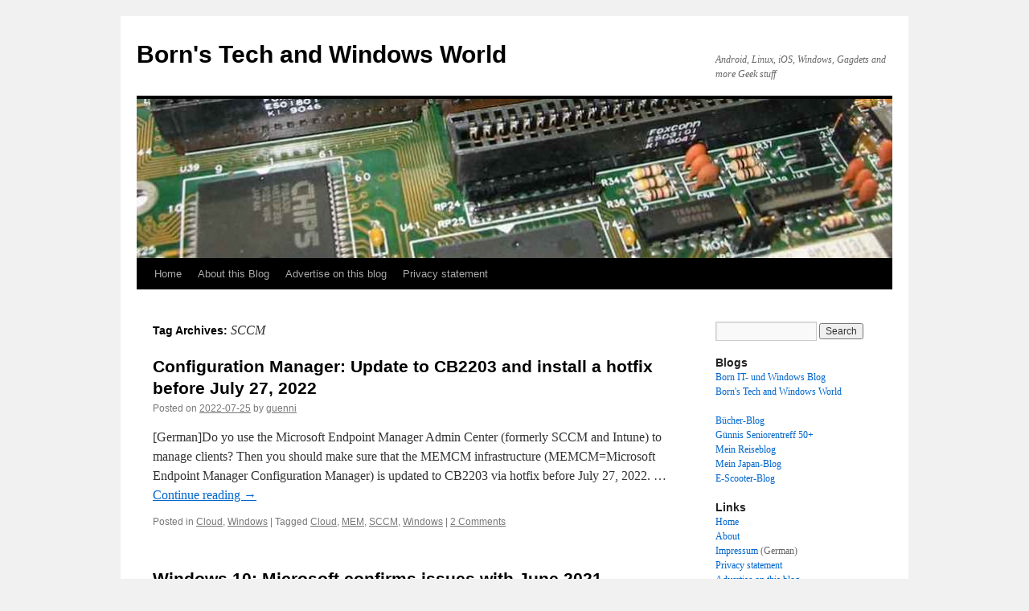

--- FILE ---
content_type: text/html; charset=UTF-8
request_url: https://borncity.com/win/tag/sccm/
body_size: 14823
content:
<!DOCTYPE html>
<html lang="en-US">
<head>
<meta charset="UTF-8" />
<title>
Tag: SCCMBorn&#039;s Tech and Windows World	</title>
<link rel="profile" href="https://gmpg.org/xfn/11" />
<link rel="stylesheet" type="text/css" media="all" href="https://borncity.com/win/wp-content/themes/twentyten/style.css?ver=20251202" />
<link rel="pingback" href="https://borncity.com/win/xmlrpc.php">
<script type="text/javascript">
/* <![CDATA[ */
window.koko_analytics = {"url":"https:\/\/borncity.com\/win\/wp-admin\/admin-ajax.php?action=koko_analytics_collect","site_url":"https:\/\/borncity.com\/win","post_id":0,"path":"\/tag\/sccm\/","method":"fingerprint","use_cookie":false};
/* ]]> */
</script>
<!-- Google tag (gtag.js) consent mode dataLayer added by Site Kit -->
<script type="text/javascript" id="google_gtagjs-js-consent-mode-data-layer">
/* <![CDATA[ */
window.dataLayer = window.dataLayer || [];function gtag(){dataLayer.push(arguments);}
gtag('consent', 'default', {"ad_personalization":"denied","ad_storage":"denied","ad_user_data":"denied","analytics_storage":"denied","functionality_storage":"denied","security_storage":"denied","personalization_storage":"denied","region":["AT","BE","BG","CH","CY","CZ","DE","DK","EE","ES","FI","FR","GB","GR","HR","HU","IE","IS","IT","LI","LT","LU","LV","MT","NL","NO","PL","PT","RO","SE","SI","SK"],"wait_for_update":500});
window._googlesitekitConsentCategoryMap = {"statistics":["analytics_storage"],"marketing":["ad_storage","ad_user_data","ad_personalization"],"functional":["functionality_storage","security_storage"],"preferences":["personalization_storage"]};
window._googlesitekitConsents = {"ad_personalization":"denied","ad_storage":"denied","ad_user_data":"denied","analytics_storage":"denied","functionality_storage":"denied","security_storage":"denied","personalization_storage":"denied","region":["AT","BE","BG","CH","CY","CZ","DE","DK","EE","ES","FI","FR","GB","GR","HR","HU","IE","IS","IT","LI","LT","LU","LV","MT","NL","NO","PL","PT","RO","SE","SI","SK"],"wait_for_update":500};
/* ]]> */
</script>
<!-- End Google tag (gtag.js) consent mode dataLayer added by Site Kit -->

<!-- The SEO Framework by Sybre Waaijer -->
<meta name="robots" content="max-snippet:-1,max-image-preview:large,max-video-preview:-1" />
<link rel="canonical" href="https://borncity.com/win/tag/sccm/" />
<link rel="next" href="https://borncity.com/win/tag/sccm/page/2/" />
<meta property="og:type" content="website" />
<meta property="og:locale" content="en_US" />
<meta property="og:site_name" content="Born&#039;s Tech and Windows World" />
<meta property="og:title" content="Tag: SCCM" />
<meta property="og:url" content="https://borncity.com/win/tag/sccm/" />
<meta property="og:image" content="https://borncity.com/win/wp-content/uploads/2014/12/cropped-header04.jpg" />
<meta property="og:image:width" content="940" />
<meta property="og:image:height" content="198" />
<meta name="twitter:card" content="summary_large_image" />
<meta name="twitter:title" content="Tag: SCCM" />
<meta name="twitter:image" content="https://borncity.com/win/wp-content/uploads/2014/12/cropped-header04.jpg" />
<script type="application/ld+json">{"@context":"https://schema.org","@graph":[{"@type":"WebSite","@id":"https://borncity.com/win/#/schema/WebSite","url":"https://borncity.com/win/","name":"Born's Tech and Windows World","description":"Android, Linux, iOS, Windows, Gagdets and more Geek stuff","inLanguage":"en-US","potentialAction":{"@type":"SearchAction","target":{"@type":"EntryPoint","urlTemplate":"https://borncity.com/win/search/{search_term_string}/"},"query-input":"required name=search_term_string"},"publisher":{"@type":"Organization","@id":"https://borncity.com/win/#/schema/Organization","name":"Born's Tech and Windows World","url":"https://borncity.com/win/","logo":{"@type":"ImageObject","url":"https://borncity.com/win/wp-content/uploads/2024/09/cropped-logo-1.png","contentUrl":"https://borncity.com/win/wp-content/uploads/2024/09/cropped-logo-1.png","width":512,"height":512,"contentSize":"41541"}}},{"@type":"CollectionPage","@id":"https://borncity.com/win/tag/sccm/","url":"https://borncity.com/win/tag/sccm/","name":"Tag: SCCM","inLanguage":"en-US","isPartOf":{"@id":"https://borncity.com/win/#/schema/WebSite"},"breadcrumb":{"@type":"BreadcrumbList","@id":"https://borncity.com/win/#/schema/BreadcrumbList","itemListElement":[{"@type":"ListItem","position":1,"item":"https://borncity.com/win/","name":"Born’s Tech and Windows World"},{"@type":"ListItem","position":2,"name":"Tag: SCCM"}]}}]}</script>
<!-- / The SEO Framework by Sybre Waaijer | 17.68ms meta | 7.52ms boot -->

<link rel='dns-prefetch' href='//www.googletagmanager.com' />
<link rel="alternate" type="application/rss+xml" title="Born&#039;s Tech and Windows World &raquo; Feed" href="https://borncity.com/win/feed/" />
<style id='wp-img-auto-sizes-contain-inline-css' type='text/css'>
img:is([sizes=auto i],[sizes^="auto," i]){contain-intrinsic-size:3000px 1500px}
/*# sourceURL=wp-img-auto-sizes-contain-inline-css */
</style>
<link rel='stylesheet' id='dashicons-css' href='https://borncity.com/win/wp-includes/css/dashicons.min.css?ver=6.9' type='text/css' media='all' />
<link rel='stylesheet' id='post-views-counter-frontend-css' href='https://borncity.com/win/wp-content/plugins/post-views-counter/css/frontend.css?ver=1.7.3' type='text/css' media='all' />
<style id='wp-emoji-styles-inline-css' type='text/css'>

	img.wp-smiley, img.emoji {
		display: inline !important;
		border: none !important;
		box-shadow: none !important;
		height: 1em !important;
		width: 1em !important;
		margin: 0 0.07em !important;
		vertical-align: -0.1em !important;
		background: none !important;
		padding: 0 !important;
	}
/*# sourceURL=wp-emoji-styles-inline-css */
</style>
<link rel='stylesheet' id='responsivetwentyten-css' href='https://borncity.com/win/wp-content/plugins/responsivetwentyten/css/responsivetwentyten.min.css?ver=1.4' type='text/css' media='all' />
<link rel='stylesheet' id='twentyten-block-style-css' href='https://borncity.com/win/wp-content/themes/twentyten/blocks.css?ver=20250220' type='text/css' media='all' />
<link rel="https://api.w.org/" href="https://borncity.com/win/wp-json/" /><link rel="alternate" title="JSON" type="application/json" href="https://borncity.com/win/wp-json/wp/v2/tags/570" /><link rel="EditURI" type="application/rsd+xml" title="RSD" href="https://borncity.com/win/xmlrpc.php?rsd" />
<meta name="generator" content="Site Kit by Google 1.170.0" /><!-- Responsive Twenty Ten - Thomas Kessler, www.kessler-design.com -->
<meta name="viewport" content="width=device-width, minimum-scale=1.0, maximum-scale=5.0" />
<meta name="google-site-verification" content="nX3q9CGOu0WsEt_Q_2Mh1wA_xBdGqzYAy-st--PSvWw"><link rel="icon" href="https://borncity.com/win/wp-content/uploads/2024/09/cropped-logo-1-32x32.png" sizes="32x32" />
<link rel="icon" href="https://borncity.com/win/wp-content/uploads/2024/09/cropped-logo-1-192x192.png" sizes="192x192" />
<link rel="apple-touch-icon" href="https://borncity.com/win/wp-content/uploads/2024/09/cropped-logo-1-180x180.png" />
<meta name="msapplication-TileImage" content="https://borncity.com/win/wp-content/uploads/2024/09/cropped-logo-1-270x270.png" />
		<style type="text/css" id="wp-custom-css">
			/* 
 li.depth-1 { 
list-style-type: decimal; 
display: list-item;
position: relative;
  left: 10px;
  bottom: 10px;
  padding: 10px;
} */
/* Durchgestrichene Links normal darstellen */
.broken_link, a.broken_link {
text-decoration: underline;
}

/* generell weniger einruecken bei kommentar antworten, desktop und mobil */
.commentlist li.comment {
    padding-left: 5%;
}
@media screen and (max-width: 660px) {
    /* kein einruecken bei der ersten kommentar ebene bei mobil */
    .commentlist > li.comment {
        padding-left: 0;
    }
} 
/* bug fix fuer plugin simple-comment-editing */
.sce-comment-text {
    width: 100%;
    margin-right: 10px;
    box-sizing: border-box;
} 

/* Adsense gelber Hintergrund weg */
ins.adsbygoogle { background: transparent !important; }		</style>
		<!-- ##### QMN -->
<script type="text/javascript" data-cmp-ab="1"
src="https://cdn.consentmanager.net/delivery/autoblocking/f4fec10762cdd.js"
data-cmp-host="a.delivery.consentmanager.net" data-cmp-cdn="cdn.consentmanager.net"
data-cmp-codesrc="0"></script>
 <script type="text/plain" data-cmp-vendor="s1541" class="cmplazyload" data-cmp-src="https://cdn.qualitymedianetwork.de/delivery/borncity.com.js" async></script> 

 
</head>

<body class="archive tag tag-sccm tag-570 wp-theme-twentyten">
<div id="wrapper" class="hfeed">
		<a href="#content" class="screen-reader-text skip-link">Skip to content</a>
	<div id="header">
		<div id="masthead">
			<div id="branding" role="banner">
									<div id="site-title">
						<span>
							<a href="https://borncity.com/win/" rel="home" >Born&#039;s Tech and Windows World</a>
						</span>
					</div>
										<div id="site-description">Android, Linux, iOS, Windows, Gagdets and more Geek stuff</div>
					<img src="https://borncity.eu/win/wp-content/uploads/2014/12/cropped-header04.jpg" width="940" height="198" alt="Born&#039;s Tech and Windows World" srcset="https://borncity.com/win/wp-content/uploads/2014/12/cropped-header04.jpg 940w, https://borncity.com/win/wp-content/uploads/2014/12/cropped-header04-300x63.jpg 300w" sizes="(max-width: 940px) 100vw, 940px" decoding="async" fetchpriority="high" />			</div><!-- #branding -->

			<div id="access" role="navigation">
				<div class="menu"><ul>
<li ><a href="https://borncity.com/win/">Home</a></li><li class="page_item page-item-69"><a href="https://borncity.com/win/about-this-blog/">About this Blog</a></li>
<li class="page_item page-item-20345"><a href="https://borncity.com/win/advertise-on-this-blog/">Advertise on this blog</a></li>
<li class="page_item page-item-5724"><a href="https://borncity.com/win/privacy-statement/">Privacy statement</a></li>
</ul></div>
			</div><!-- #access -->
		</div><!-- #masthead -->
	</div><!-- #header -->

	<div id="main">

		<div id="container">
			<div id="content" role="main">

				<h1 class="page-title">
				Tag Archives: <span>SCCM</span>				</h1>

				
	<div id="nav-above" class="navigation">
			<div class="nav-previous"><a href="https://borncity.com/win/tag/sccm/page/2/" ><span class="meta-nav">&larr;</span> Older posts</a></div>
	
		</div><!-- #nav-above -->



	
			<div id="post-25876" class="post-25876 post type-post status-publish format-standard hentry category-cloud category-windows tag-cloud tag-mem tag-sccm tag-windows">
			<h2 class="entry-title"><a href="https://borncity.com/win/2022/07/25/configuration-manager-vor-dem-27-juli-2022-per-hotfix-auf-cb2203-aktualisieren/" rel="bookmark">Configuration Manager: Update to CB2203 and install a hotfix before July 27, 2022</a></h2>

			<div class="entry-meta">
				<span class="meta-prep meta-prep-author">Posted on</span> <a href="https://borncity.com/win/2022/07/25/configuration-manager-vor-dem-27-juli-2022-per-hotfix-auf-cb2203-aktualisieren/" title="11:55" rel="bookmark"><span class="entry-date">2022-07-25</span></a> <span class="meta-sep">by</span> <span class="author vcard"><a class="url fn n" href="https://borncity.com/win/author/guenni/" title="View all posts by guenni">guenni</a></span>			</div><!-- .entry-meta -->

					<div class="entry-summary">
				<p>[German]Do yo use the Microsoft Endpoint Manager Admin Center (formerly SCCM and Intune) to manage clients? Then you should make sure that the MEMCM infrastructure (MEMCM=Microsoft Endpoint Manager Configuration Manager) is updated to CB2203 via hotfix before July 27, 2022. &hellip; <a href="https://borncity.com/win/2022/07/25/configuration-manager-vor-dem-27-juli-2022-per-hotfix-auf-cb2203-aktualisieren/">Continue reading <span class="meta-nav">&rarr;</span></a></p>
			</div><!-- .entry-summary -->
	
			<div class="entry-utility">
									<span class="cat-links">
						<span class="entry-utility-prep entry-utility-prep-cat-links">Posted in</span> <a href="https://borncity.com/win/category/cloud/" rel="category tag">Cloud</a>, <a href="https://borncity.com/win/category/windows/" rel="category tag">Windows</a>					</span>
					<span class="meta-sep">|</span>
				
								<span class="tag-links">
					<span class="entry-utility-prep entry-utility-prep-tag-links">Tagged</span> <a href="https://borncity.com/win/tag/cloud/" rel="tag">Cloud</a>, <a href="https://borncity.com/win/tag/mem/" rel="tag">MEM</a>, <a href="https://borncity.com/win/tag/sccm/" rel="tag">SCCM</a>, <a href="https://borncity.com/win/tag/windows/" rel="tag">Windows</a>				</span>
				<span class="meta-sep">|</span>
				
				<span class="comments-link"><a href="https://borncity.com/win/2022/07/25/configuration-manager-vor-dem-27-juli-2022-per-hotfix-auf-cb2203-aktualisieren/#comments">2 Comments</a></span>

							</div><!-- .entry-utility -->
		</div><!-- #post-25876 -->

		
	

	
			<div id="post-20468" class="post-20468 post type-post status-publish format-standard hentry category-issue category-update category-windows tag-issue tag-sccm tag-windows-10 tag-wsus">
			<h2 class="entry-title"><a href="https://borncity.com/win/2021/06/26/windows-10-microsoft-besttigt-probleme-mit-juni-2021-sicherheitsupdate/" rel="bookmark">Windows 10: Microsoft confirms issues with June 2021 security update</a></h2>

			<div class="entry-meta">
				<span class="meta-prep meta-prep-author">Posted on</span> <a href="https://borncity.com/win/2021/06/26/windows-10-microsoft-besttigt-probleme-mit-juni-2021-sicherheitsupdate/" title="10:46" rel="bookmark"><span class="entry-date">2021-06-26</span></a> <span class="meta-sep">by</span> <span class="author vcard"><a class="url fn n" href="https://borncity.com/win/author/guenni/" title="View all posts by guenni">guenni</a></span>			</div><!-- .entry-meta -->

					<div class="entry-summary">
				<p>[German]There are issues with the installation of the security updates from June 2021 in Windows 10, because the patches cannot be installed. I had already addressed this some time ago after readers' comments in the blog. Coincidentally, this week I &hellip; <a href="https://borncity.com/win/2021/06/26/windows-10-microsoft-besttigt-probleme-mit-juni-2021-sicherheitsupdate/">Continue reading <span class="meta-nav">&rarr;</span></a></p>
			</div><!-- .entry-summary -->
	
			<div class="entry-utility">
									<span class="cat-links">
						<span class="entry-utility-prep entry-utility-prep-cat-links">Posted in</span> <a href="https://borncity.com/win/category/issue/" rel="category tag">issue</a>, <a href="https://borncity.com/win/category/update/" rel="category tag">Update</a>, <a href="https://borncity.com/win/category/windows/" rel="category tag">Windows</a>					</span>
					<span class="meta-sep">|</span>
				
								<span class="tag-links">
					<span class="entry-utility-prep entry-utility-prep-tag-links">Tagged</span> <a href="https://borncity.com/win/tag/issue/" rel="tag">issue</a>, <a href="https://borncity.com/win/tag/sccm/" rel="tag">SCCM</a>, <a href="https://borncity.com/win/tag/windows-10/" rel="tag">Windows 10</a>, <a href="https://borncity.com/win/tag/wsus/" rel="tag">WSUS</a>				</span>
				<span class="meta-sep">|</span>
				
				<span class="comments-link"><a href="https://borncity.com/win/2021/06/26/windows-10-microsoft-besttigt-probleme-mit-juni-2021-sicherheitsupdate/#respond">Leave a comment</a></span>

							</div><!-- .entry-utility -->
		</div><!-- #post-20468 -->

		
	

	
			<div id="post-13679" class="post-13679 post type-post status-publish format-standard hentry category-devices category-update category-windows tag-configmgr tag-sccm tag-update tag-windows">
			<h2 class="entry-title"><a href="https://borncity.com/win/2020/03/16/configmgr-house-keeping-collections/" rel="bookmark">ConfigMgr &lsquo;House-Keeping&rsquo; Collections</a></h2>

			<div class="entry-meta">
				<span class="meta-prep meta-prep-author">Posted on</span> <a href="https://borncity.com/win/2020/03/16/configmgr-house-keeping-collections/" title="0:15" rel="bookmark"><span class="entry-date">2020-03-16</span></a> <span class="meta-sep">by</span> <span class="author vcard"><a class="url fn n" href="https://borncity.com/win/author/guenni/" title="View all posts by guenni">guenni</a></span>			</div><!-- .entry-meta -->

					<div class="entry-summary">
				<p>[German]Today a small article with a tip for administrators who use ConfigMgr for update management of Windows machines. It is about the organization and troubleshooting of SCCM collections.</p>
			</div><!-- .entry-summary -->
	
			<div class="entry-utility">
									<span class="cat-links">
						<span class="entry-utility-prep entry-utility-prep-cat-links">Posted in</span> <a href="https://borncity.com/win/category/devices/" rel="category tag">devices</a>, <a href="https://borncity.com/win/category/update/" rel="category tag">Update</a>, <a href="https://borncity.com/win/category/windows/" rel="category tag">Windows</a>					</span>
					<span class="meta-sep">|</span>
				
								<span class="tag-links">
					<span class="entry-utility-prep entry-utility-prep-tag-links">Tagged</span> <a href="https://borncity.com/win/tag/configmgr/" rel="tag">ConfigMgr</a>, <a href="https://borncity.com/win/tag/sccm/" rel="tag">SCCM</a>, <a href="https://borncity.com/win/tag/update/" rel="tag">Update</a>, <a href="https://borncity.com/win/tag/windows/" rel="tag">Windows</a>				</span>
				<span class="meta-sep">|</span>
				
				<span class="comments-link"><a href="https://borncity.com/win/2020/03/16/configmgr-house-keeping-collections/#respond">Leave a comment</a></span>

							</div><!-- .entry-utility -->
		</div><!-- #post-13679 -->

		
	

	
			<div id="post-13358" class="post-13358 post type-post status-publish format-standard hentry category-software category-windows tag-rsat tag-sccm tag-tip tag-windows-10">
			<h2 class="entry-title"><a href="https://borncity.com/win/2020/02/29/rsat-fr-windows-10-v1809-per-sccm-verteilen/" rel="bookmark">Add RSAT to Windows 10 V1809 in SCCM</a></h2>

			<div class="entry-meta">
				<span class="meta-prep meta-prep-author">Posted on</span> <a href="https://borncity.com/win/2020/02/29/rsat-fr-windows-10-v1809-per-sccm-verteilen/" title="0:07" rel="bookmark"><span class="entry-date">2020-02-29</span></a> <span class="meta-sep">by</span> <span class="author vcard"><a class="url fn n" href="https://borncity.com/win/author/guenni/" title="View all posts by guenni">guenni</a></span>			</div><!-- .entry-meta -->

					<div class="entry-summary">
				<p>[German]A short tip for administrators who want to administer Windows 10 via SCCM and distribute the Remote Server Administration Tools (RSAT) for Windows 10.</p>
			</div><!-- .entry-summary -->
	
			<div class="entry-utility">
									<span class="cat-links">
						<span class="entry-utility-prep entry-utility-prep-cat-links">Posted in</span> <a href="https://borncity.com/win/category/software/" rel="category tag">Software</a>, <a href="https://borncity.com/win/category/windows/" rel="category tag">Windows</a>					</span>
					<span class="meta-sep">|</span>
				
								<span class="tag-links">
					<span class="entry-utility-prep entry-utility-prep-tag-links">Tagged</span> <a href="https://borncity.com/win/tag/rsat/" rel="tag">RSAT</a>, <a href="https://borncity.com/win/tag/sccm/" rel="tag">SCCM</a>, <a href="https://borncity.com/win/tag/tip/" rel="tag">Tip</a>, <a href="https://borncity.com/win/tag/windows-10/" rel="tag">Windows 10</a>				</span>
				<span class="meta-sep">|</span>
				
				<span class="comments-link"><a href="https://borncity.com/win/2020/02/29/rsat-fr-windows-10-v1809-per-sccm-verteilen/#respond">Leave a comment</a></span>

							</div><!-- .entry-utility -->
		</div><!-- #post-13358 -->

		
	

	
			<div id="post-13313" class="post-13313 post type-post status-publish format-standard hentry category-issue category-software category-windows tag-issues tag-sccm tag-tip tag-windows-10">
			<h2 class="entry-title"><a href="https://borncity.com/win/2020/02/23/windows-10-v1909-pitfall-in-sccm-1910-with-os-images/" rel="bookmark">WINDOWS 10 V1909: Pitfall in SCCM (1910) with OS images</a></h2>

			<div class="entry-meta">
				<span class="meta-prep meta-prep-author">Posted on</span> <a href="https://borncity.com/win/2020/02/23/windows-10-v1909-pitfall-in-sccm-1910-with-os-images/" title="12:39" rel="bookmark"><span class="entry-date">2020-02-23</span></a> <span class="meta-sep">by</span> <span class="author vcard"><a class="url fn n" href="https://borncity.com/win/author/guenni/" title="View all posts by guenni">guenni</a></span>			</div><!-- .entry-meta -->

					<div class="entry-summary">
				<p>[German]Administrators who are customizing Windows 10 operating system images and distribute them using SCCM should be careful. There is probably a pitfall can cause trouble, when integrating 2020 updates into an image.</p>
			</div><!-- .entry-summary -->
	
			<div class="entry-utility">
									<span class="cat-links">
						<span class="entry-utility-prep entry-utility-prep-cat-links">Posted in</span> <a href="https://borncity.com/win/category/issue/" rel="category tag">issue</a>, <a href="https://borncity.com/win/category/software/" rel="category tag">Software</a>, <a href="https://borncity.com/win/category/windows/" rel="category tag">Windows</a>					</span>
					<span class="meta-sep">|</span>
				
								<span class="tag-links">
					<span class="entry-utility-prep entry-utility-prep-tag-links">Tagged</span> <a href="https://borncity.com/win/tag/issues/" rel="tag">issues</a>, <a href="https://borncity.com/win/tag/sccm/" rel="tag">SCCM</a>, <a href="https://borncity.com/win/tag/tip/" rel="tag">Tip</a>, <a href="https://borncity.com/win/tag/windows-10/" rel="tag">Windows 10</a>				</span>
				<span class="meta-sep">|</span>
				
				<span class="comments-link"><a href="https://borncity.com/win/2020/02/23/windows-10-v1909-pitfall-in-sccm-1910-with-os-images/#respond">Leave a comment</a></span>

							</div><!-- .entry-utility -->
		</div><!-- #post-13313 -->

		
	
<div class='code-block code-block-5' style='margin: 8px auto; text-align: center; display: block; clear: both;'>
<!-- Hinter 3. Post auf Homepage "Sponsored Post" -->
<hr>
<div  style="text-align: left; background-color: #edf0ef"><h3><a href="https://borncity.com/win/2024/10/25/why-isl-online-critical-factors-when-choosing-a-remote-desktop-solution/" style="color: inherit; text-decoration: inherit;">Why ISL Online: Critical factors when choosing a remote desktop solution</a></h3>
<p>[Sponsored Post]In the rapidly evolving IT world, choosing the right remote desktop software is critical for organizations that value security, ease of use and reliability. One provider of secure remote access that has been on the market since 2001 is ISL Online, which presents some considerations for choosing such software below. <a href="https://borncity.com/win/2024/10/25/why-isl-online-critical-factors-when-choosing-a-remote-desktop-solution/">More  ...</a></p></div>
<hr></div>

	
			<div id="post-10435" class="post-10435 post type-post status-publish format-standard hentry category-issue category-update category-windows tag-issue tag-sccm tag-windows">
			<h2 class="entry-title"><a href="https://borncity.com/win/2019/07/12/june-update-kb4503276-blocks-pxe-boot-on-sccm-dps/" rel="bookmark">June Update KB4503276 blocks PXE boot on SCCM DPs</a></h2>

			<div class="entry-meta">
				<span class="meta-prep meta-prep-author">Posted on</span> <a href="https://borncity.com/win/2019/07/12/june-update-kb4503276-blocks-pxe-boot-on-sccm-dps/" title="0:49" rel="bookmark"><span class="entry-date">2019-07-12</span></a> <span class="meta-sep">by</span> <span class="author vcard"><a class="url fn n" href="https://borncity.com/win/author/guenni/" title="View all posts by guenni">guenni</a></span>			</div><!-- .entry-meta -->

					<div class="entry-summary">
				<p>[German]A brief warning for administrators using Windows Server 2012 to deploy via SCCM. The June 2019 update KB4503276 causes trouble because it prevents PXE booting (WDS). Microsoft has now confirmed the problem.</p>
			</div><!-- .entry-summary -->
	
			<div class="entry-utility">
									<span class="cat-links">
						<span class="entry-utility-prep entry-utility-prep-cat-links">Posted in</span> <a href="https://borncity.com/win/category/issue/" rel="category tag">issue</a>, <a href="https://borncity.com/win/category/update/" rel="category tag">Update</a>, <a href="https://borncity.com/win/category/windows/" rel="category tag">Windows</a>					</span>
					<span class="meta-sep">|</span>
				
								<span class="tag-links">
					<span class="entry-utility-prep entry-utility-prep-tag-links">Tagged</span> <a href="https://borncity.com/win/tag/issue/" rel="tag">issue</a>, <a href="https://borncity.com/win/tag/sccm/" rel="tag">SCCM</a>, <a href="https://borncity.com/win/tag/windows/" rel="tag">Windows</a>				</span>
				<span class="meta-sep">|</span>
				
				<span class="comments-link"><a href="https://borncity.com/win/2019/07/12/june-update-kb4503276-blocks-pxe-boot-on-sccm-dps/#comments">1 Comment</a></span>

							</div><!-- .entry-utility -->
		</div><!-- #post-10435 -->

		
	

	
			<div id="post-10348" class="post-10348 post type-post status-publish format-standard hentry category-software category-update category-windows tag-sccm tag-update tag-windows tag-wsus">
			<h2 class="entry-title"><a href="https://borncity.com/win/2019/07/04/wsus-endpoint-decommissioned-sha2-update-required/" rel="bookmark">WSUS: Endpoint decommissioned; SHA2 update required</a></h2>

			<div class="entry-meta">
				<span class="meta-prep meta-prep-author">Posted on</span> <a href="https://borncity.com/win/2019/07/04/wsus-endpoint-decommissioned-sha2-update-required/" title="12:32" rel="bookmark"><span class="entry-date">2019-07-04</span></a> <span class="meta-sep">by</span> <span class="author vcard"><a class="url fn n" href="https://borncity.com/win/author/guenni/" title="View all posts by guenni">guenni</a></span>			</div><!-- .entry-meta -->

					<div class="entry-summary">
				<p>[German]A brief note for corporate administrators who distribute updates using WSUS. Microsoft shuts down an endpoint before the next patchday. I would also like to remind you of the SHA2 migration issue.</p>
			</div><!-- .entry-summary -->
	
			<div class="entry-utility">
									<span class="cat-links">
						<span class="entry-utility-prep entry-utility-prep-cat-links">Posted in</span> <a href="https://borncity.com/win/category/software/" rel="category tag">Software</a>, <a href="https://borncity.com/win/category/update/" rel="category tag">Update</a>, <a href="https://borncity.com/win/category/windows/" rel="category tag">Windows</a>					</span>
					<span class="meta-sep">|</span>
				
								<span class="tag-links">
					<span class="entry-utility-prep entry-utility-prep-tag-links">Tagged</span> <a href="https://borncity.com/win/tag/sccm/" rel="tag">SCCM</a>, <a href="https://borncity.com/win/tag/update/" rel="tag">Update</a>, <a href="https://borncity.com/win/tag/windows/" rel="tag">Windows</a>, <a href="https://borncity.com/win/tag/wsus/" rel="tag">WSUS</a>				</span>
				<span class="meta-sep">|</span>
				
				<span class="comments-link"><a href="https://borncity.com/win/2019/07/04/wsus-endpoint-decommissioned-sha2-update-required/#comments">1 Comment</a></span>

							</div><!-- .entry-utility -->
		</div><!-- #post-10348 -->

		
	

	
			<div id="post-9693" class="post-9693 post type-post status-publish format-standard hentry category-software category-update category-windows tag-sccm tag-windows-10 tag-windows-7">
			<h2 class="entry-title"><a href="https://borncity.com/win/2019/05/12/windows-7-upgrade-to-windows-10-with-sccm-fails-on-oem-machines/" rel="bookmark">Windows 7 upgrade to Windows 10 with SCCM fails on OEM machines</a></h2>

			<div class="entry-meta">
				<span class="meta-prep meta-prep-author">Posted on</span> <a href="https://borncity.com/win/2019/05/12/windows-7-upgrade-to-windows-10-with-sccm-fails-on-oem-machines/" title="0:05" rel="bookmark"><span class="entry-date">2019-05-12</span></a> <span class="meta-sep">by</span> <span class="author vcard"><a class="url fn n" href="https://borncity.com/win/author/guenni/" title="View all posts by guenni">guenni</a></span>			</div><!-- .entry-meta -->

					<div class="entry-summary">
				<p>[German]System administrators who tries to upgrade Windows 7 machines to Windows 10 via SCCM need to be careful. Upgrading OEM machines fails because SetupComplete.cmd cannot run.</p>
			</div><!-- .entry-summary -->
	
			<div class="entry-utility">
									<span class="cat-links">
						<span class="entry-utility-prep entry-utility-prep-cat-links">Posted in</span> <a href="https://borncity.com/win/category/software/" rel="category tag">Software</a>, <a href="https://borncity.com/win/category/update/" rel="category tag">Update</a>, <a href="https://borncity.com/win/category/windows/" rel="category tag">Windows</a>					</span>
					<span class="meta-sep">|</span>
				
								<span class="tag-links">
					<span class="entry-utility-prep entry-utility-prep-tag-links">Tagged</span> <a href="https://borncity.com/win/tag/sccm/" rel="tag">SCCM</a>, <a href="https://borncity.com/win/tag/windows-10/" rel="tag">Windows 10</a>, <a href="https://borncity.com/win/tag/windows-7/" rel="tag">Windows 7</a>				</span>
				<span class="meta-sep">|</span>
				
				<span class="comments-link"><a href="https://borncity.com/win/2019/05/12/windows-7-upgrade-to-windows-10-with-sccm-fails-on-oem-machines/#respond">Leave a comment</a></span>

							</div><!-- .entry-utility -->
		</div><!-- #post-9693 -->

		
	

	
			<div id="post-8646" class="post-8646 post type-post status-publish format-standard hentry category-update category-windows tag-error-0x80070002 tag-kb4465865 tag-sccm tag-windows tag-wsus">
			<h2 class="entry-title"><a href="https://borncity.com/win/2019/02/18/hotfix-kb4465865-for-sccm-v1806-update-load-issues/" rel="bookmark">Hotfix KB4465865 for SCCM V1806 Update load issues</a></h2>

			<div class="entry-meta">
				<span class="meta-prep meta-prep-author">Posted on</span> <a href="https://borncity.com/win/2019/02/18/hotfix-kb4465865-for-sccm-v1806-update-load-issues/" title="0:50" rel="bookmark"><span class="entry-date">2019-02-18</span></a> <span class="meta-sep">by</span> <span class="author vcard"><a class="url fn n" href="https://borncity.com/win/author/guenni/" title="View all posts by guenni">guenni</a></span>			</div><!-- .entry-meta -->

					<div class="entry-summary">
				<p>[German]Today, a brief post for administrators who use System Center Configuration Manager 1806 and have issues that updates are not loading when WSUS is disconnected. Microsoft has released a KB4465865 hotfix to fix certain issues.</p>
			</div><!-- .entry-summary -->
	
			<div class="entry-utility">
									<span class="cat-links">
						<span class="entry-utility-prep entry-utility-prep-cat-links">Posted in</span> <a href="https://borncity.com/win/category/update/" rel="category tag">Update</a>, <a href="https://borncity.com/win/category/windows/" rel="category tag">Windows</a>					</span>
					<span class="meta-sep">|</span>
				
								<span class="tag-links">
					<span class="entry-utility-prep entry-utility-prep-tag-links">Tagged</span> <a href="https://borncity.com/win/tag/error-0x80070002/" rel="tag">error 0x80070002</a>, <a href="https://borncity.com/win/tag/kb4465865/" rel="tag">KB4465865</a>, <a href="https://borncity.com/win/tag/sccm/" rel="tag">SCCM</a>, <a href="https://borncity.com/win/tag/windows/" rel="tag">Windows</a>, <a href="https://borncity.com/win/tag/wsus/" rel="tag">WSUS</a>				</span>
				<span class="meta-sep">|</span>
				
				<span class="comments-link"><a href="https://borncity.com/win/2019/02/18/hotfix-kb4465865-for-sccm-v1806-update-load-issues/#respond">Leave a comment</a></span>

							</div><!-- .entry-utility -->
		</div><!-- #post-8646 -->

		
	

	
			<div id="post-8093" class="post-8093 post type-post status-publish format-standard hentry category-windows tag-sccm tag-tip tag-windows">
			<h2 class="entry-title"><a href="https://borncity.com/win/2018/12/20/add-a-powershell-script-in-ts-editor-of-configmgr-1811/" rel="bookmark">Add a PowerShell Script in TS Editor of ConfigMgr 1811</a></h2>

			<div class="entry-meta">
				<span class="meta-prep meta-prep-author">Posted on</span> <a href="https://borncity.com/win/2018/12/20/add-a-powershell-script-in-ts-editor-of-configmgr-1811/" title="0:52" rel="bookmark"><span class="entry-date">2018-12-20</span></a> <span class="meta-sep">by</span> <span class="author vcard"><a class="url fn n" href="https://borncity.com/win/author/guenni/" title="View all posts by guenni">guenni</a></span>			</div><!-- .entry-meta -->

					<div class="entry-summary">
				<p>Upcoming versions of the SCCM will allow you to enter PowerShell script directly in the Task Sequence Editor (TS Editor). Here are some hints about this new function, which was introduced within the Technical Preview 1811 of ConfigMgr.</p>
			</div><!-- .entry-summary -->
	
			<div class="entry-utility">
									<span class="cat-links">
						<span class="entry-utility-prep entry-utility-prep-cat-links">Posted in</span> <a href="https://borncity.com/win/category/windows/" rel="category tag">Windows</a>					</span>
					<span class="meta-sep">|</span>
				
								<span class="tag-links">
					<span class="entry-utility-prep entry-utility-prep-tag-links">Tagged</span> <a href="https://borncity.com/win/tag/sccm/" rel="tag">SCCM</a>, <a href="https://borncity.com/win/tag/tip/" rel="tag">Tip</a>, <a href="https://borncity.com/win/tag/windows/" rel="tag">Windows</a>				</span>
				<span class="meta-sep">|</span>
				
				<span class="comments-link"><a href="https://borncity.com/win/2018/12/20/add-a-powershell-script-in-ts-editor-of-configmgr-1811/#respond">Leave a comment</a></span>

							</div><!-- .entry-utility -->
		</div><!-- #post-8093 -->

		
	

				<div id="nav-below" class="navigation">
									<div class="nav-previous"><a href="https://borncity.com/win/tag/sccm/page/2/" ><span class="meta-nav">&larr;</span> Older posts</a></div>
				
								</div><!-- #nav-below -->
			</div><!-- #content -->
		</div><!-- #container -->


		<div id="primary" class="widget-area" role="complementary">
			<ul class="xoxo">

<li id="search-2" class="widget-container widget_search"><form role="search" method="get" id="searchform" class="searchform" action="https://borncity.com/win/">
				<div>
					<label class="screen-reader-text" for="s">Search for:</label>
					<input type="text" value="" name="s" id="s" />
					<input type="submit" id="searchsubmit" value="Search" />
				</div>
			</form></li><li id="text-4" class="widget-container widget_text"><h3 class="widget-title">Blogs</h3>			<div class="textwidget"><a href="https://www.borncity.com/blog/">Born IT- und Windows Blog</a><br>
<a href="https://borncity.com/win/">Born's Tech and Windows World</a><br><br>
<a href="https://www.borncity.eu/books/">Bücher-Blog</a><br>
<a href="https://www.borncity.eu/senioren/">Günnis Seniorentreff 50+</a><br>
<a href="https://www.borncity.eu/reisen/">Mein Reiseblog</a><br>
<a href="https://www.borncity.eu/japan/">Mein Japan-Blog</a><br>
<a href="https://www.borncity.eu/escooter/">E-Scooter-Blog</a></div>
		</li><li id="text-5" class="widget-container widget_text"><h3 class="widget-title">Links</h3>			<div class="textwidget"><a href="https://borncity.com/win/">Home</a><br>
<a href="https://borncity.com/win/about-this-blog/">About</a><br>
<a href="https://www.borncity.com/blog/about/" target="_blank">Impressum</a> (German)<br>
<a href="https://borncity.com/win/privacy-statement/">Privacy statement</a><br>
<a href="https://borncity.com/win/advertise-on-this-blog/">Advertise on this blog</a><br>
<a href="https://borncity.com">Borncity</a>


</div>
		</li><li id="text-2" class="widget-container widget_text"><h3 class="widget-title">Social networks</h3>			<div class="textwidget"><a href="https://www.facebook.com/Guenter.Born" target="_new"><img src="https://www.borncity.com/blog/wp-content/uploads/2015/11/facebook.jpg" height="32" width="110" alt="Facebook"  title="Facebook" /></a>
<hr />

<a href="http://www.borncity.com/blog/feed/"><img src="https://www.borncity.com/blog/wp-content/uploads/2013/04/RSS1.jpg" /></a>




</div>
		</li><li id="text-3" class="widget-container widget_text"><h3 class="widget-title">Awards</h3>			<div class="textwidget"><p><a href="https://www.borncity.com/blog/2011/04/28/microsoft-community-contributor-2011-award/"><img loading="lazy" decoding="async" class="alignnone" title="MCC 2011" src="https://www.borncity.com/blog/wp-content/uploads/2014/01/MCC2011.jpg" alt="MCC 2011" width="160" height="81" /></a><br />
<a href="https://mvp.microsoft.com/de-de/mvp/G%C3%BCnter%20Born-5000139"><img loading="lazy" decoding="async" class="alignnone" style="float: left; margin: 0px 10px 0px 0px; display: inline;" title="MVP" src="https://www.borncity.com/blog/wp-content/uploads/2013/07/MVP-Logo.jpg" alt="MVP" width="59" height="95" /></a><strong>MVP:</strong><br />
2013 &#8211; 2016<br />
<strong>WIMVP:</strong><br />
2017 &#8211; 2020</p>
<hr />
</div>
		</li><li id="text-6" class="widget-container widget_text"><h3 class="widget-title">Sponsors</h3>			<div class="textwidget">(Paypal-Donations)
<form action="https://www.paypal.com/cgi-bin/webscr" method="post" target="_blank"><input name="cmd" type="hidden" value="_s-xclick" />
<input name="hosted_button_id" type="hidden" value="BWGSYDKM8XEWE" /><input alt="Donation with PayPal." name="submit" src="https://www.borncity.com/blog/wp-content/uploads/2018/05/Paypal.jpg" type="image" /></form></div>
		</li>			</ul>
		</div><!-- #primary .widget-area -->

	</div><!-- #main -->

	<div id="footer" role="contentinfo">
		<div id="colophon">



			<div id="site-info">
				<a href="https://borncity.com/win/" rel="home">
					Born&#039;s Tech and Windows World				</a>
				<span role="separator" aria-hidden="true"></span><a class="privacy-policy-link" href="https://borncity.com/win/about-this-blog/" rel="privacy-policy">About this Blog</a>			</div><!-- #site-info -->

			<div id="site-generator">
								<a href="https://wordpress.org/" class="imprint" title="Semantic Personal Publishing Platform">
					Proudly powered by WordPress.				</a>
			</div><!-- #site-generator -->

		</div><!-- #colophon -->
	</div><!-- #footer -->

</div><!-- #wrapper -->

<script type="speculationrules">
{"prefetch":[{"source":"document","where":{"and":[{"href_matches":"/win/*"},{"not":{"href_matches":["/win/wp-*.php","/win/wp-admin/*","/win/wp-content/uploads/*","/win/wp-content/*","/win/wp-content/plugins/*","/win/wp-content/themes/twentyten/*","/win/*\\?(.+)"]}},{"not":{"selector_matches":"a[rel~=\"nofollow\"]"}},{"not":{"selector_matches":".no-prefetch, .no-prefetch a"}}]},"eagerness":"conservative"}]}
</script>

<!-- Koko Analytics v2.2.0 - https://www.kokoanalytics.com/ -->
<script type="text/javascript">
/* <![CDATA[ */
!function(){var e=window,r=e.koko_analytics;r.trackPageview=function(e,t){"prerender"==document.visibilityState||/bot|crawl|spider|seo|lighthouse|facebookexternalhit|preview/i.test(navigator.userAgent)||navigator.sendBeacon(r.url,new URLSearchParams({pa:e,po:t,r:0==document.referrer.indexOf(r.site_url)?"":document.referrer,m:r.use_cookie?"c":r.method[0]}))},e.addEventListener("load",function(){r.trackPageview(r.path,r.post_id)})}();
/* ]]> */
</script>

<script type="text/javascript" src="https://borncity.com/win/wp-content/plugins/google-site-kit/dist/assets/js/googlesitekit-consent-mode-bc2e26cfa69fcd4a8261.js" id="googlesitekit-consent-mode-js"></script>
<script type="text/javascript" id="wp-consent-api-js-extra">
/* <![CDATA[ */
var consent_api = {"consent_type":"optin","waitfor_consent_hook":"","cookie_expiration":"30","cookie_prefix":"wp_consent","services":[]};
//# sourceURL=wp-consent-api-js-extra
/* ]]> */
</script>
<script type="text/javascript" src="https://borncity.com/win/wp-content/plugins/wp-consent-api/assets/js/wp-consent-api.min.js?ver=2.0.0" id="wp-consent-api-js"></script>
<script id="wp-emoji-settings" type="application/json">
{"baseUrl":"https://s.w.org/images/core/emoji/17.0.2/72x72/","ext":".png","svgUrl":"https://s.w.org/images/core/emoji/17.0.2/svg/","svgExt":".svg","source":{"concatemoji":"https://borncity.com/win/wp-includes/js/wp-emoji-release.min.js?ver=6.9"}}
</script>
<script type="module">
/* <![CDATA[ */
/*! This file is auto-generated */
const a=JSON.parse(document.getElementById("wp-emoji-settings").textContent),o=(window._wpemojiSettings=a,"wpEmojiSettingsSupports"),s=["flag","emoji"];function i(e){try{var t={supportTests:e,timestamp:(new Date).valueOf()};sessionStorage.setItem(o,JSON.stringify(t))}catch(e){}}function c(e,t,n){e.clearRect(0,0,e.canvas.width,e.canvas.height),e.fillText(t,0,0);t=new Uint32Array(e.getImageData(0,0,e.canvas.width,e.canvas.height).data);e.clearRect(0,0,e.canvas.width,e.canvas.height),e.fillText(n,0,0);const a=new Uint32Array(e.getImageData(0,0,e.canvas.width,e.canvas.height).data);return t.every((e,t)=>e===a[t])}function p(e,t){e.clearRect(0,0,e.canvas.width,e.canvas.height),e.fillText(t,0,0);var n=e.getImageData(16,16,1,1);for(let e=0;e<n.data.length;e++)if(0!==n.data[e])return!1;return!0}function u(e,t,n,a){switch(t){case"flag":return n(e,"\ud83c\udff3\ufe0f\u200d\u26a7\ufe0f","\ud83c\udff3\ufe0f\u200b\u26a7\ufe0f")?!1:!n(e,"\ud83c\udde8\ud83c\uddf6","\ud83c\udde8\u200b\ud83c\uddf6")&&!n(e,"\ud83c\udff4\udb40\udc67\udb40\udc62\udb40\udc65\udb40\udc6e\udb40\udc67\udb40\udc7f","\ud83c\udff4\u200b\udb40\udc67\u200b\udb40\udc62\u200b\udb40\udc65\u200b\udb40\udc6e\u200b\udb40\udc67\u200b\udb40\udc7f");case"emoji":return!a(e,"\ud83e\u1fac8")}return!1}function f(e,t,n,a){let r;const o=(r="undefined"!=typeof WorkerGlobalScope&&self instanceof WorkerGlobalScope?new OffscreenCanvas(300,150):document.createElement("canvas")).getContext("2d",{willReadFrequently:!0}),s=(o.textBaseline="top",o.font="600 32px Arial",{});return e.forEach(e=>{s[e]=t(o,e,n,a)}),s}function r(e){var t=document.createElement("script");t.src=e,t.defer=!0,document.head.appendChild(t)}a.supports={everything:!0,everythingExceptFlag:!0},new Promise(t=>{let n=function(){try{var e=JSON.parse(sessionStorage.getItem(o));if("object"==typeof e&&"number"==typeof e.timestamp&&(new Date).valueOf()<e.timestamp+604800&&"object"==typeof e.supportTests)return e.supportTests}catch(e){}return null}();if(!n){if("undefined"!=typeof Worker&&"undefined"!=typeof OffscreenCanvas&&"undefined"!=typeof URL&&URL.createObjectURL&&"undefined"!=typeof Blob)try{var e="postMessage("+f.toString()+"("+[JSON.stringify(s),u.toString(),c.toString(),p.toString()].join(",")+"));",a=new Blob([e],{type:"text/javascript"});const r=new Worker(URL.createObjectURL(a),{name:"wpTestEmojiSupports"});return void(r.onmessage=e=>{i(n=e.data),r.terminate(),t(n)})}catch(e){}i(n=f(s,u,c,p))}t(n)}).then(e=>{for(const n in e)a.supports[n]=e[n],a.supports.everything=a.supports.everything&&a.supports[n],"flag"!==n&&(a.supports.everythingExceptFlag=a.supports.everythingExceptFlag&&a.supports[n]);var t;a.supports.everythingExceptFlag=a.supports.everythingExceptFlag&&!a.supports.flag,a.supports.everything||((t=a.source||{}).concatemoji?r(t.concatemoji):t.wpemoji&&t.twemoji&&(r(t.twemoji),r(t.wpemoji)))});
//# sourceURL=https://borncity.com/win/wp-includes/js/wp-emoji-loader.min.js
/* ]]> */
</script>
<script id="consentmanager-wp-consent-bridge">/**
 * Consentmanager to WP Consent API Bridge
 *
 * Maps TCF 2.2 purposes to WP Consent API categories:
 * - Purpose 1 (Store/access information) -> functional
 * - Purpose 7 (Measure ad performance) -> statistics
 * - Purpose 8 (Measure content performance) -> statistics
 * - Purpose 9 (Market research) -> statistics-anonymous
 * - Purpose 10 (Develop/improve products) -> preferences
 * - Purposes 2-6 (Advertising) -> marketing
 */
(function() {
    'use strict';

    // Wait for both APIs to be available
    var checkInterval = setInterval(function() {
        if (typeof __tcfapi === 'function' && typeof wp_set_consent === 'function') {
            clearInterval(checkInterval);
            initBridge();
        }
    }, 100);

    // Timeout after 10 seconds
    setTimeout(function() {
        clearInterval(checkInterval);
    }, 10000);

    function initBridge() {
        // Set consent type for WP Consent API
        window.wp_consent_type = 'optin';

        // Dispatch event that consent type is defined
        document.dispatchEvent(new CustomEvent('wp_consent_type_defined'));

        // Listen for TCF consent changes
        __tcfapi('addEventListener', 2, function(tcData, success) {
            if (!success || !tcData) return;

            // Only process when consent string is available
            if (tcData.eventStatus === 'tcloaded' || tcData.eventStatus === 'useractioncomplete') {
                updateWpConsent(tcData);
            }
        });
    }

    function updateWpConsent(tcData) {
        var purposes = tcData.purpose && tcData.purpose.consents ? tcData.purpose.consents : {};

        // Map TCF purposes to WP Consent API categories
        // Purpose 1: Store/access info on device
        var functional = purposes[1] === true;

        // Purposes 7, 8: Measure ad/content performance
        var statistics = purposes[7] === true || purposes[8] === true;

        // Purpose 9: Market research (anonymous stats)
        var statisticsAnon = purposes[9] === true;

        // Purpose 10: Develop/improve products
        var preferences = purposes[10] === true;

        // Purposes 2-6: Advertising purposes
        var marketing = purposes[2] === true ||
                        purposes[3] === true ||
                        purposes[4] === true ||
                        purposes[5] === true ||
                        purposes[6] === true;

        // Update WP Consent API
        wp_set_consent('functional', functional ? 'allow' : 'deny');
        wp_set_consent('statistics', statistics ? 'allow' : 'deny');
        wp_set_consent('statistics-anonymous', statisticsAnon ? 'allow' : 'deny');
        wp_set_consent('preferences', preferences ? 'allow' : 'deny');
        wp_set_consent('marketing', marketing ? 'allow' : 'deny');

        // Log for debugging (only in dev mode)
        if (window.WP_DEBUG && window.console && window.console.log) {
            console.log('[ConsentBridge] Updated WP Consent:', {
                functional: functional,
                statistics: statistics,
                'statistics-anonymous': statisticsAnon,
                preferences: preferences,
                marketing: marketing
            });
        }
    }
})();</script>    <script id="gtm-consent-loader">
    (function() {
        'use strict';

        const GTM_ID = "GT-KFG3R4Q2";
        let gtmLoaded = false;
        let tcfMarketingConsent = null; // Cache TCF consent state

        /**
         * Load GTM script
         */
        function loadGTM() {
            if (gtmLoaded) {
                console.log('[GTM Consent Loader] Already loaded');
                return;
            }

            console.log('[GTM Consent Loader] Loading GTM after consent:', GTM_ID);

            // Create script element
            const script = document.createElement('script');
            script.src = 'https://www.googletagmanager.com/gtag/js?id=' + GTM_ID;
            script.async = true;
            script.id = 'google_gtagjs-js';

            // Initialize dataLayer and gtag
            window.dataLayer = window.dataLayer || [];
            function gtag(){dataLayer.push(arguments);}
            window.gtag = gtag;

            // Set linker (from Site Kit)
            gtag('set', 'linker', {"domains":["borncity.com"]});
            gtag('js', new Date());

            // Set consent to granted (user already consented)
            gtag('consent', 'update', {
                'ad_personalization': 'granted',
                'ad_storage': 'granted',
                'ad_user_data': 'granted',
                'analytics_storage': 'granted',
                'functionality_storage': 'granted',
                'personalization_storage': 'granted',
                'security_storage': 'granted'
            });

            // Configure GA4
            gtag('config', GTM_ID, {
                'linker': {'domains': ['borncity.com']}
            });

            // Append script
            document.head.appendChild(script);
            gtmLoaded = true;
        }

        /**
         * Check if marketing consent is given via WP Consent API or TCF
         */
        function hasMarketingConsent() {
            // Try WP Consent API first (main site with complianz-gdpr)
            if (typeof wp_has_consent === 'function') {
                return wp_has_consent('marketing');
            }

            // Fallback: Use cached TCF consent state (blog/win with consentmanager)
            if (tcfMarketingConsent !== null) {
                return tcfMarketingConsent;
            }

            return false;
        }

        /**
         * Try to load GTM if consent is given
         */
        function tryLoadGTM() {
            if (hasMarketingConsent()) {
                loadGTM();
            }
        }

        // Check immediately (in case consent already given from previous visit)
        tryLoadGTM();

        // Listen for consent changes (WP Consent API)
        document.addEventListener('wp_listen_for_consent_change', function(e) {
            if (e.detail && e.detail.marketing === 'allow') {
                loadGTM();
            }
        });

        // Listen for TCF consent (consentmanager)
        if (typeof __tcfapi === 'function') {
            __tcfapi('addEventListener', 2, function(tcData, success) {
                if (success) {
                    // Cache marketing consent state
                    if (tcData.gdprApplies) {
                        // Purposes 2-6 = Advertising/Marketing
                        const marketingPurposes = [2, 3, 4, 5, 6];
                        tcfMarketingConsent = marketingPurposes.every(p =>
                            tcData.purpose.consents[p] === true
                        );
                    } else {
                        // Outside GDPR - allow
                        tcfMarketingConsent = true;
                    }

                    // Trigger GTM load on user action or initial load
                    if (tcData.eventStatus === 'useractioncomplete' || tcData.eventStatus === 'tcloaded') {
                        setTimeout(tryLoadGTM, 100);
                    }
                }
            });
        }

        // Fallback: Check periodically for first 5 seconds
        let checks = 0;
        const checkInterval = setInterval(function() {
            checks++;
            if (hasMarketingConsent()) {
                loadGTM();
                clearInterval(checkInterval);
            } else if (checks >= 10) { // 10 checks * 500ms = 5 seconds
                clearInterval(checkInterval);
                console.log('[GTM Consent Loader] No consent detected after 5s');
            }
        }, 500);

    })();
    </script>
    <script>
function b2a(a){var b,c=0,l=0,f="",g=[];if(!a)return a;do{var e=a.charCodeAt(c++);var h=a.charCodeAt(c++);var k=a.charCodeAt(c++);var d=e<<16|h<<8|k;e=63&d>>18;h=63&d>>12;k=63&d>>6;d&=63;g[l++]="ABCDEFGHIJKLMNOPQRSTUVWXYZabcdefghijklmnopqrstuvwxyz0123456789+/=".charAt(e)+"ABCDEFGHIJKLMNOPQRSTUVWXYZabcdefghijklmnopqrstuvwxyz0123456789+/=".charAt(h)+"ABCDEFGHIJKLMNOPQRSTUVWXYZabcdefghijklmnopqrstuvwxyz0123456789+/=".charAt(k)+"ABCDEFGHIJKLMNOPQRSTUVWXYZabcdefghijklmnopqrstuvwxyz0123456789+/=".charAt(d)}while(c<
a.length);return f=g.join(""),b=a.length%3,(b?f.slice(0,b-3):f)+"===".slice(b||3)}function a2b(a){var b,c,l,f={},g=0,e=0,h="",k=String.fromCharCode,d=a.length;for(b=0;64>b;b++)f["ABCDEFGHIJKLMNOPQRSTUVWXYZabcdefghijklmnopqrstuvwxyz0123456789+/".charAt(b)]=b;for(c=0;d>c;c++)for(b=f[a.charAt(c)],g=(g<<6)+b,e+=6;8<=e;)((l=255&g>>>(e-=8))||d-2>c)&&(h+=k(l));return h}b64e=function(a){return btoa(encodeURIComponent(a).replace(/%([0-9A-F]{2})/g,function(b,a){return String.fromCharCode("0x"+a)}))};
b64d=function(a){return decodeURIComponent(atob(a).split("").map(function(a){return"%"+("00"+a.charCodeAt(0).toString(16)).slice(-2)}).join(""))};
/* <![CDATA[ */
ai_front = {"insertion_before":"BEFORE","insertion_after":"AFTER","insertion_prepend":"PREPEND CONTENT","insertion_append":"APPEND CONTENT","insertion_replace_content":"REPLACE CONTENT","insertion_replace_element":"REPLACE ELEMENT","visible":"VISIBLE","hidden":"HIDDEN","fallback":"FALLBACK","automatically_placed":"Automatically placed by AdSense Auto ads code","cancel":"Cancel","use":"Use","add":"Add","parent":"Parent","cancel_element_selection":"Cancel element selection","select_parent_element":"Select parent element","css_selector":"CSS selector","use_current_selector":"Use current selector","element":"ELEMENT","path":"PATH","selector":"SELECTOR"};
/* ]]> */
var ai_recaptcha_threshold="0.5",ai_recaptcha_site_key="",ai_lazy_loading_offset=600,ai_ajax_url="https://borncity.com/win/wp-admin/admin-ajax.php";
if("undefined"!=typeof ai_recaptcha_site_key){const q=function(c,d){if("DIV"===c.tagName&&c.hasAttribute("data-code")){d=document.createRange();var b=!0;try{var a=d.createContextualFragment(b64d(c.dataset.code))}catch(f){b=!1}b&&c.insertBefore(a,c.firstChild);c.removeAttribute("data-code");a=c.closest("."+b64d(c.dataset.class));c.removeAttribute("data-class");c.removeAttribute("class");"function"==typeof ai_process_lists&&ai_process_lists();"function"==typeof ai_process_ip_addresses&&ai_process_ip_addresses();
"function"==typeof ai_process_filter_hooks&&ai_process_filter_hooks();"function"==typeof ai_process_rotations_in_element&&ai_process_rotations_in_element(c);"function"==typeof ai_adb_process_blocks&&ai_adb_process_blocks();"function"==typeof ai_process_impressions&&null!=a&&1==ai_tracking_finished&&setTimeout(ai_process_impressions,1400);"function"==typeof ai_install_click_trackers&&null!=a&&1==ai_tracking_finished&&setTimeout(ai_install_click_trackers,1500);"function"==typeof ai_install_close_buttons&&
null!=a&&ai_install_close_buttons(a);ai_process_wait_for_interaction();ai_process_delayed_blocks()}},p=function(c){const d={intersectionObserverSupport:"IntersectionObserver"in window&&"IntersectionObserverEntry"in window&&"intersectionRatio"in window.IntersectionObserverEntry.prototype,mutationObserverSupport:"MutationObserver"in window,idleCallbackSupport:"requestIdleCallback"in window,eventsToBind:[[document,"scroll"],[document,"touchmove"],[window,"resize"],[window,"orientationchange"]]},b={lazyClass:"ai-lazy",
lazyElement:null,throttleTime:200,idlyLoad:!1,idleLoadTimeout:100,threshold:ai_lazy_loading_offset,observeChanges:!1,observeRootSelector:"body",mutationObserverOptions:{childList:!0}};Object.assign(b,c);const a=`div.${b.lazyClass}`,f={timeout:b.idleLoadTimeout};var e=null==b.lazyElement?[].slice.call(document.querySelectorAll(a)):[].push(b.lazyElement);if(!0===d.intersectionObserverSupport){var h=new IntersectionObserver(function(k,g){k.forEach(function(l){var n=l.target;!0===l.isIntersecting&&(!0===
b.idlyLoad&&!0===d.idleCallbackSupport?requestIdleCallback(function(){q(n,d)},f):q(n,d),n.classList.remove(b.lazyClass),g.unobserve(n),e=e.filter(function(r){return r!==n}))})},{rootMargin:`${b.threshold}px 0%`});e.forEach(function(k){h.observe(k)})}else{var m=function(){var k=!1;!1===k&&0<e.length&&(k=!0,setTimeout(function(){e.forEach(function(g){g.getBoundingClientRect().top<=window.innerHeight+b.threshold&&g.getBoundingClientRect().bottom>=-b.threshold&&"none"!==getComputedStyle(g).display&&(!0===
b.idlyLoad&&!0===d.idleCallbackSupport?requestIdleCallback(function(){q(g,d)},f):q(g,d),g.classList.remove(b.lazyClass),e=e.filter(function(l){return l!==g}))});k=!1;0===e.length&&!1===b.observeChanges&&d.eventsToBind.forEach(function(g){g[0].removeEventListener(g[1],m)})},b.throttleTime))};d.eventsToBind.forEach(function(k){k[0].addEventListener(k[1],m)});m()}!0===d.mutationObserverSupport&&!0===b.observeChanges&&(new MutationObserver(function(k){k.forEach(function(g){[].slice.call(document.querySelectorAll(a)).forEach(function(l){-1===
e.indexOf(l)&&(e.push(l),!0===d.intersectionObserverSupport?h.observe(l):m())})})})).observe(document.querySelector(b.observeRootSelector),b.mutationObserverOptions)};(function(c){"complete"===document.readyState||"loading"!==document.readyState&&!document.documentElement.doScroll?c():document.addEventListener("DOMContentLoaded",c)})(function(){setTimeout(function(){p({lazyClass:"ai-lazy",observeChanges:!0,mutationObserverOptions:{childList:!0,attributes:!0,subtree:!0}})},5)});ai_load_blocks=function(c){c=
Number.isInteger(c)?"ai-manual-"+c:"ai-manual";p({lazyClass:c,threshold:99999,observeChanges:!0,mutationObserverOptions:{childList:!0,attributes:!0,subtree:!0}});"function"==typeof ai_process_lists&&ai_process_lists()};ai_process_wait_for_interaction=function(){function c(){"undefined"!=typeof a&&clearTimeout(a);ai_user_interaction=!0;d(!1)}function d(f){b.forEach(function(e){window.removeEventListener(e,c,{passive:!0})});p({lazyClass:"ai-wait-for-interaction",threshold:99999,observeChanges:!0,mutationObserverOptions:{childList:!0,
attributes:!0,subtree:!0}})}const b=["mouseover","keydown","touchmove","touchstart"];if(0!=document.getElementsByClassName("ai-wait-for-interaction").length){"undefined"==typeof ai_interaction_timeout&&(ai_interaction_timeout=4E3);"undefined"==typeof ai_delay_tracking&&(ai_delay_tracking=0);if(0<ai_interaction_timeout){ai_delay_tracking+=ai_interaction_timeout;var a=setTimeout(d,ai_interaction_timeout,!0)}b.forEach(function(f){window.addEventListener(f,c,{passive:!0})})}};setTimeout(ai_process_wait_for_interaction,
3);ai_process_check_recaptcha_score=function(){"undefined"!=typeof grecaptcha&&""!=ai_recaptcha_site_key&&grecaptcha.ready(function(){grecaptcha.execute(ai_recaptcha_site_key,{action:"submit"}).then(function(c){var d=new XMLHttpRequest;c="ai_check=0494f346d3&recaptcha="+c;d.open("POST",ai_ajax_url+"?action=ai_ajax",!0);d.setRequestHeader("Content-type","application/x-www-form-urlencoded");d.onreadystatechange=function(){if(4==this.readyState&&200==this.status){let e=JSON.parse(this.responseText);if(e&&
e.success){ai_recaptcha_score=e.score;const h=document.getElementsByClassName("ai-check-recaptcha-score");if(e.score<1E3*parseFloat(ai_recaptcha_threshold)/1E3)for(var b=0;b<h.length;b++){var a=h[b].closest(".ai-track");null!=a&&a.classList.remove("ai-track");a=h[b].dataset.class;if("undefined"!=typeof a){a=b64d(a);var f=h[b].closest("."+a);null!=f&&(f.classList.remove("ai-list-block"),f.classList.remove("ai-list-block-ip"),a=f.getElementsByClassName("ai-recaptcha-score"),0!=a.length&&(a[0].innerHTML=
e.score),a=f.getElementsByClassName("ai-recaptcha-result"),0!=a.length&&(a[0].innerHTML=ai_front.hidden))}}else for(p({lazyClass:"ai-check-recaptcha-score",threshold:99999,observeChanges:!0,mutationObserverOptions:{childList:!0,attributes:!0,subtree:!0}}),b=0;b<h.length;b++)a=h[b].dataset.class,"undefined"!=typeof a&&(a=b64d(a),f=h[b].closest("."+a),null!=f&&(a=f.getElementsByClassName("ai-recaptcha-score"),0!=a.length&&(a[0].innerHTML=e.score),a=f.getElementsByClassName("ai-recaptcha-result"),0!=
a.length&&(a[0].innerHTML=ai_front.visible)))}}};d.send(c)})})};setTimeout(ai_process_check_recaptcha_score,2);ai_process_delayed_blocks=function(){var c=document.getElementsByClassName("ai-delayed-unprocessed");if(0!=c.length){function e(m){p({lazyClass:"ai-delayed-"+m,threshold:99999,observeChanges:!0,mutationObserverOptions:{childList:!0,attributes:!0,subtree:!0}})}"undefined"==typeof ai_delay_tracking&&(ai_delay_tracking=0);for(var d=[],b=0;b<c.length;b++){var a=parseInt(c[b].getAttribute("data-block"));
d.push(a)}const h=[...(new Set(d))];for(c=0;c<h.length;c++){a=h[c];d=document.getElementsByClassName("ai-delayed-"+a);b=parseInt(d[0].getAttribute("data-delay"));for(var f=d.length-1;0<=f;f--)d[f].classList.remove("ai-delayed-unprocessed");ai_delay_tracking+=b;setTimeout(e,b,a)}}};setTimeout(ai_process_delayed_blocks,1)};

ai_js_code = true;
</script>
</body>
</html>


--- FILE ---
content_type: text/css
request_url: https://borncity.com/win/wp-content/plugins/responsivetwentyten/css/responsivetwentyten.min.css?ver=1.4
body_size: 1305
content:
/*!
Theme Name: Responsive Twenty Ten
Theme URI: http://www.kessler-design.com/
Description: Responsive child theme for default TwentyTen. Provides fluid layout for many browsers including mobile support for iPhone, iPad and Android. Being a child theme, it is dependent on the TwentyTen theme as a parent. Props to Sara Cannon, Dan Gavin, Todd Halfpenny.
Author: Thomas Kessler
Version: 1.4
License: GNU General Public License v2.0
License URI: http://www.gnu.org/licenses/gpl-2.0.html
Template: twentyten
*/
body,input,textarea,.page-title span,.pingback a.url{font-family:Georgia,"Bitstream Charter","Times New Roman"}address{margin-bottom:18px}div.menu > ul > li > a{white-space:nowrap}.wp-caption p.wp-caption-text{margin-bottom:5px !important}.gallery .gallery-caption{margin-bottom:12px !important}.wp-caption img{max-width:622px !important}html{overflow-y:scroll}.one-column #content{max-width:640px}.single-attachment #content{max-width:900px}@media only screen and (min-width: 481px) and (max-width: 1023px){html{overflow-y:auto}#wrapper{margin:2.12765957% auto;width:92%}#header{padding-top:20px}#footer{margin-bottom:10px}#access,#access .menu-header,div.menu,#branding,#main,#footer,#colophon,.one-column #content,.single-attachment #content{width:100%}#access .menu-header,div.menu{margin-left:0}#branding img{height:auto}#content img{height:auto}#container{margin:0 -25.5319149% 0 0}#content{width:68.08510638%;margin:0 29.78723404% 0 2.12765957%}img,iframe,object,embed{max-width:100%}blockquote{padding:0 2em}pre{padding:1.25em}.wp-caption{max-width:100% !important;padding:0 0 4px 0;border:9px solid transparent;border-bottom-width:0}.wp-caption img{margin:0;width:100%;max-width:100% !important}.wp-caption p{margin-left:0 !important;margin-right:0 !important}.gallery .gallery-item{width:auto;margin-right:8px}.gallery .gallery-caption{max-width:166px}.gallery-size-thumbnail br{clear:none !important;display:none}.gallery-columns-2.gallery-size-thumbnail br,.gallery-columns-1.gallery-size-thumbnail br{clear:both !important;display:block}.gallery img,.format-gallery .size-thumbnail img,.category-gallery .size-thumbnail img{border-width:8px}#nav-below{margin-bottom:18px}#primary,#secondary{width:23.40425531%}#site-title,#site-info{width:74.46808511%}#footer-widget-area .widget-area,#site-generator,#site-description{width:23.40425531%}#footer-widget-area .widget-area{margin-right:2.12765957%}}@media screen and (max-width: 660px){html{overflow-y:auto}body{background-image:none !important;background-color:transparent !important}#wrapper{margin:0;width:100%;padding:0}#header{padding-top:8px}#footer{margin-bottom:0}#access,#access .menu-header,div.menu,#branding,#footer,#colophon,.one-column #content,.single-attachment #content{width:100%}#main{width:auto;padding-left:6px;padding-right:6px}#access .menu-header,div.menu{margin-left:0}#branding img{height:auto}#content img{height:auto}#container{margin-right:0;float:none}#content{width:100%;margin:0}img,iframe,object,embed{max-width:100%}blockquote{padding:0 1em}pre{padding:1em}#entry-author-info{margin-left:-8px;margin-right:-8px;padding:15px}#entry-author-info #author-avatar{padding:6px;margin-right:-90px}#entry-author-info #author-description{margin-left:90px}.home .sticky{margin-left:-8px;margin-right:-8px;padding:13px 11px}#content tr th,#content thead th,#content tr td{padding-left:15px;padding-right:15px}.wp-caption{max-width:100% !important;padding:0 0 4px 0;border:0}.wp-caption img{margin:0;width:100%;max-width:100% !important}.gallery .gallery-item{width:auto;margin-right:8px}.gallery .gallery-caption{max-width:150px}.gallery-size-thumbnail br{clear:none !important;display:none}.gallery-columns-1.gallery-size-thumbnail br{clear:both !important;display:block}.gallery img,.format-gallery .size-thumbnail img,.category-gallery .size-thumbnail img{border:0}#nav-below{margin-bottom:18px}#primary,#secondary{width:100%;float:none}#main .widget-area ul{padding-right:0}#site-title,#site-info,#site-generator,#site-description{float:none}#site-title,#site-info,#site-generator,#site-description,#footer-widget-area{width:auto;padding-left:6px;padding-right:6px}#site-title{margin-bottom:5px}#site-description{margin-top:5px;margin-bottom:12px}#colophon{padding-bottom:10px}#site-generator{margin-top:8px}}@media screen and (max-width: 240px){.format-gallery .gallery-thumb,.category-gallery .gallery-thumb{float:none}.nav-previous,.nav-next{float:none;width:auto}.nav-next{text-align:left;margin-top:3px}#entry-author-info #author-avatar{float:none;margin-right:0;width:60px}#entry-author-info #author-description{margin-left:0;margin-top:6px}.page-link{line-height:2.5em;word-spacing:0.1em}#footer-widget-area .widget-area{margin-right:0;width:100%}}@media only screen and (min-device-width: 481px) and (max-device-width: 1023px) and (orientation:landscape){iframe,object,embed{width:100%;height:auto}}@media only screen and (min-device-width: 481px) and (max-device-width: 1023px) and (orientation:portrait){iframe,object,embed{width:100%;height:auto}}@media handheld,only screen and (max-device-width: 480px){iframe,object,embed{width:100%;height:auto}}@media handheld,only screen and (max-device-width: 480px) and (orientation:portrait){iframe,object,embed{width:100%;height:auto}}@media handheld,only screen and (max-device-width: 767px) and (orientation:landscape){iframe,object,embed{width:100%;height:auto}}